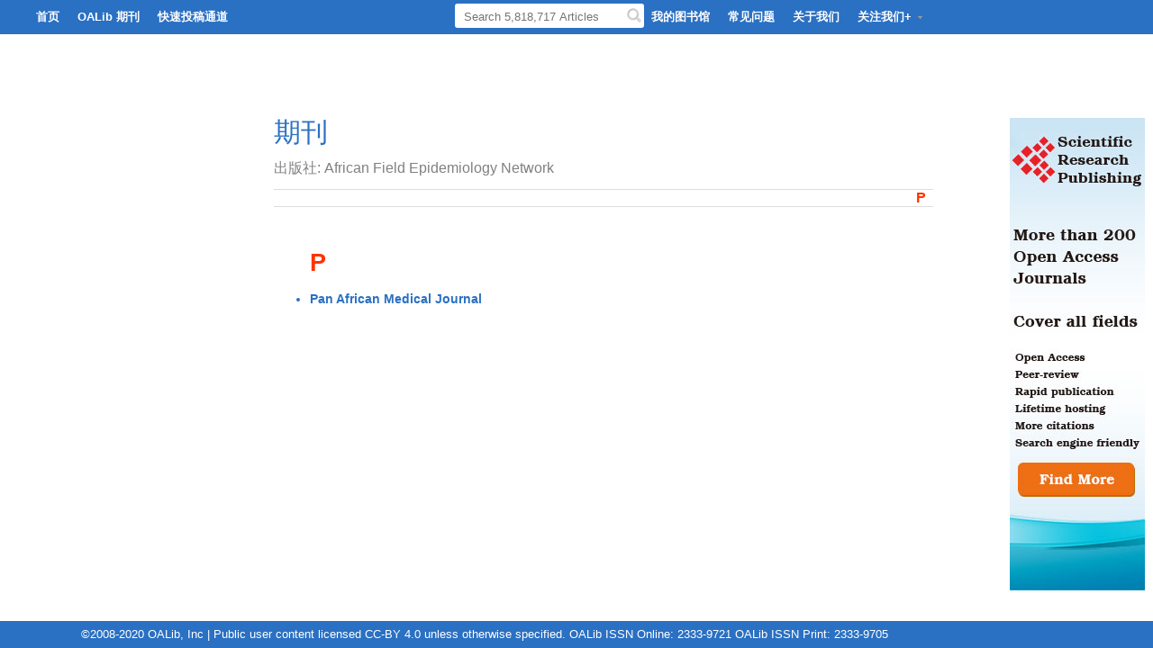

--- FILE ---
content_type: text/html;charset=UTF-8
request_url: https://www.oalib.com/lib/showJournalListModle?filter=African%20Field%20Epidemiology%20Network
body_size: 4454
content:




<!DOCTYPE html PUBLIC "-//W3C//DTD XHTML 1.0 Transitional//EN" "http://www.w3.org/TR/xhtml1/DTD/xhtml1-transitional.dtd">
<html>
	<head>
		<meta http-equiv="Content-Type" content="text/html; charset=UTF-8" />
		<title>African Field Epidemiology Network journals - Open Access Library</title>
		<meta name="keywords" content=", Open Access Library" />
    	<meta name="description" content="..." />
		<script type="text/javascript" src="//www.oalib.com/js/jquery-1.6.3.min.js"></script>
		<link rel="stylesheet" type="text/css" href="//www.oalib.com/css/main.css?version=20260129031952" />
		<script type="text/javascript" src="//www.oalib.com/js/limit.js"></script>
			<style type="text/css">
			html, body {
				font-family: "Lucida Grande","Trebuchet MS", Trebuchet, verdana, sans-serif;
			}
			.paperlist h4 {
			color: #3e3d40;
			font-size: 14px;
			font-weight: bold;
			line-height: 16px;
			padding: 0;
			margin: -1px 0 5px;
			}
			
			.paperlist h4 a {
			color: #2A70C3;
			text-decoration: none;
			}
			.paperlist a:hover {
			color: #ff3300;
			text-decoration: none;
			cursor: pointer;	
			}
			.paperlist h5 {
			color: #707173;
			font-size: 12px;
			font-weight: normal;
			line-height: 14px;
			margin: -2px 0 8px;
			padding: 0;
			}
			.paperlist h5 a {
			color: #707173;
			text-decoration: none;
			}
			.paperlist div.doiNumber {
			font-size: 11px;
			line-height: 16px;
			margin: 3px 0 5px 0;
			padding: 0;
			color: #707173;
			}
			.paperlist div.mtm4 {
			margin-top: -4px!important;
			}
			.paperlist div.mb10 {
			margin-bottom: 10px!important;
			}
			.paperlist div.viewall a {
			color: #2A70C3;
			text-decoration: none;
			}
			.paperlist div.viewall a:hover {
			color: #2A70C3;
			text-decoration: none;
			cursor: pointer;
			}
			.backTop {
				position: fixed;
				_position: absolute;
				width: 48px;
				height: 60px;
				right: 1px;
				visibility: visible;
				bottom: 1px;
			}
			* html .backTop /* IE6 底部固定  */ {
				position: absolute;
				bottom: auto;
				top: expression(eval(document.documentElement.scrollTop +  
					document.documentElement.clientHeight-this.offsetHeight- (   parseInt(this.currentStyle.marginBottom
					, 10) ||   0 ) -(   parseInt(this.currentStyle.marginTop, 20) ||  
					0 ) ) );
			}
			
			a.goTop {
				width: 32px;
				height: 32px;
				display: block;
				background: url(//www.oalib.com/images/arrow-to-top.png);
				background-position: -64px 0px;
				background-repeat: no-repeat no-repeat;	
				background-attachment: scroll;
				background-color: transparent;
			}
			
			a.goTop:hover {
				background-position: -96px 0;
			}
			.ad {
				position: fixed;
				_position: absolute;
				width: 48px;
				height: 60px;
				visibility: visible;
				cursor: pointer;
			}
			* html .ad /* IE6 固定  */ {
				position: absolute;
				bottom: auto;
				top: expression(eval(document.documentElement.scrollTop)+86);
			}
			</style>
		
<script type="text/javascript" src="//www.oalib.com/js/gtm.js"></script>
	</head>
	<body bgcolor="#FFFFFF">
	


<script type="text/javascript" src="//www.oalib.com/js/ddlevelsmenu.js"></script>
<script type="text/javascript" src="//www.oalib.com/js/jquery.placeholder.js"></script>
<script type="text/javascript">
//var url=window.location.href;
//var host=window.location.host;
//var a='www.o'+'a'+'l'+'i'+'b.com';
//if(host!=a){
	//url=url.replace(host,a);
	//alert(url);
	//window.location.href=url;
//}
//顶部菜单栏示例
ddlevelsmenu.setup("ddtopmenubar", "topbar");

function openWindow(url){
	window.showModalDialog(url,'',"dialogWidth=520px;dialogHeight=520px");
}
$(function() {
    $('input, textarea').placeholder();
});
</script>
<script type="text/javascript">
var common_req_url = {'addPaperRecordViewJX':'//www.oalib.com/ads/view?paperId=',
		'addPaperRecordDownLoadJX':'//www.oalib.com/ads/dl?paperId=',
		'showPaperRecordJX':'//www.oalib.com/ads/getPaperStat?paperId=',
		'addUrlRecordViewJX':'//www.oalib.com/ads/viewUrl?url=',
		'showUrlRecordJX':'//www.oalib.com/ads/getUrlStat?url='};

function addUrlRecordView(url){
return $.parseJSON(ajaxGetReqTop(common_req_url.addUrlRecordViewJX+url));
}

function showUrlRecordJX(url){
return $.parseJSON(ajaxGetReqTop(common_req_url.showUrlRecordJX+url));
}
function addPaperRecordView(paperId){
	 return $.parseJSON(ajaxGetReqTop(common_req_url.addPaperRecordViewJX+paperId));
}
function addPaperRecordDownLoadJX(paperId){
	return $.parseJSON(ajaxGetReqTop(common_req_url.addPaperRecordDownLoadJX+paperId));
}
function showPaperRecordJX(paperId){
	return $.parseJSON(ajaxGetReqTop(common_req_url.showPaperRecordJX+paperId));
}
function SetNum(item)
{   
    window.setTimeout("addPaperRecordDownLoadJX("+item+")",500);
}
function ajaxGetReqTop(url) {
	var result = "";
	if (url.indexOf('?') >= 0) {
		url += '&timspan=' + new Date().getTime();
	} else {
		url += '?timspan=' + new Date().getTime();
	}
	$.ajax({
				type : "GET",
				url : url,
				async : false,
				error : function(msg) {
					result = msg;
				},
				success : function(msg) {
					if (msg == '5554') {
						location.href = common_url.timeOut;
					} else if (msg == '5555') {
						location.href = common_url.accessFailed;
					} else {
						result = msg;
					}
				}
			});
	return result;
}
</script>
<style>
	.placeholder { color: #aaa; }
	#input-type-password { border: 5px solid lime; }
	.searchText{
	display:inline-block;
	position: relative;
	width: 210px;
	height:27px;
	background: #FFF;
	margin-top: 2px;
	-webkit-border-radius: 3px;
	-moz-border-radius: 3px;
	border-radius: 3px;
	-webkit-writing-mode: horizontal-tb;
	}
	.searchText .isindex {
	margin-left:5px;
	width: 165px;
	line-height:25px;
	height:25px;
	border:0;
	-webkit-appearance: textfield;
	padding: 0px 20px 0 5px;
	_padding: 1px;
	background-color: white;
	cursor: auto;
	}
	.searchText .typeahead {
	margin-top: 2px;
	-webkit-border-radius: 3px;
	-moz-border-radius: 3px;
	border-radius: 3px;
	-webkit-writing-mode: horizontal-tb;
	}
	.searchText span.icon {
	position: absolute;
	display: inline-block;
	width: 16px;
	height: 16px;
	top: 5px;
	right: 3px;
	_top: 6px;
	_right: 8px;
	cursor: pointer;
	}
	.searchText span.icon i {
	display: inline-block;
	width: 16px;
	height: 16px;
	background: url('//www.oalib.com/images/icon_16px-fea0b7.png') no-repeat 0 -128px;
	}
#ddtopmenubar {width: 1250px; font-size:13px; display:block; overflow:hidden; position: relative;}
#ddtopmenubar ul li { list-style-type: none;}

	</style>

<table class="wraptop"  cellspacing="0" cellpadding="0">
<tr>
<td width="12%"></td>
<td width="1400px">
	<div id="ddtopmenubar">
		<ul>
			<li><a  href="//www.oalib.com/">首页</a></li>
			<li><a href="//www.oalib.com/journal" >OALib 期刊</a></li>
			<!-- <li><a  href="//www.oalib.com/preprints">OALib 预印</a></li>
			
			<li><a style="width: 38px;margin-left:-245px" href="//www.oalib.com/index">Index</a></li>
			<li><a style="width: 75px;margin-left:-345px" href="//www.oalib.com/repository">Repository</a></li>
			 
			<li><a  href="//www.oalib.com/lib/showJournalListOfPublishing">出版社</a></li>-->
			<li><a  target="_blank"  href="//www.oalib.com/choose.jsp">快速投稿通道</a></li>
		
			 <li style="margin-left:450px" ></li>
			  <!-- 
			 
			 <li style="margin-left:420px" ><a   href="//www.oalib.com/lib/showAdvisoryBoard">排名</a></li>
			-->
			<li><a  href="//www.oalib.com/search?type=2&oldType=0&isReturnLib=1">我的图书馆</a></li>
			<li><a  href="//www.oalib.com/showfaq">常见问题</a></li>
			<li><a  href="//www.oalib.com/about.jsp">关于我们</a></li>
			<li><a  rel="ddsubmenueye">关注我们+&nbsp;<img src="//www.oalib.com/images/arrow-down.gif"/></a></li>
		</ul>
		<div style=" position: absolute; top: 2px; right:565px; z-index: 9999;" id="searchli">
			<a style="width: 200px;margin-top: -7px;_margin-top: -9px;*margin-top: -7px;">
					<div class="searchText">
					<form method="get" name="formSearch" id="formSearch" action="//www.oalib.com/search">
						<input class="isindex typeahead"   name="kw" id="kwSearch" type="text" value=""  placeholder='Search 5,818,717 Articles'/>
						</form>
						<span id="su" class="icon png"><i></i></span>
					</div>
				</a>
			</div> 
	</div>
</td>
<td></td>
</tr>
</table>
<!--mattblackmenu end-->

<ul id="ddsubmenu1" class="ddsubmenustyle">
	<li><a href="//www.oalib.com/login.jsp?journalID=580&sub=true&utm_campaign=submit&utm_source=oalib&utm_medium=Biomedical_Life_Sciences" target="_blank">Biomedical & Life Sciences</a></li>
	<li><a href="//www.oalib.com/login.jsp?journalID=476&sub=true&utm_campaign=submit&utm_source=oalib&utm_medium=Business_Economics" target="_blank">Business & Economics</a></li>
	<li><a href="//www.oalib.com/login.jsp?journalID=466&sub=true&utm_campaign=submit&utm_source=oalib&utm_medium=Chemistry_Materials_Science" target="_blank">Chemistry & Materials Science</a></li>
	<li><a href="//www.oalib.com/login.jsp?journalID=197&sub=true&utm_campaign=submit&utm_source=oalib&utm_medium=Computer_Science_Communications" target="_blank">Computer Science & Communications</a></li>
	<li><a href="//www.oalib.com/login.jsp?journalID=466&sub=true&utm_campaign=submit&utm_source=oalib&utm_medium=Engineering" target="_blank">Engineering</a></li>
	<li><a href="//www.oalib.com/login.jsp?journalID=580&sub=true&utm_campaign=submit&utm_source=oalib&utm_medium=Medicine_Healthcare" target="_blank">Medicine & Healthcare</a></li>
	<li><a href="//www.oalib.com/login.jsp?journalID=197&sub=true&utm_campaign=submit&utm_source=oalib&utm_medium=Physics_Mathematics" target="_blank">Physics & Mathematics</a></li>
	<li><a href="//www.oalib.com/login.jsp?journalID=476&sub=true&utm_campaign=submit&utm_source=oalib&utm_medium=Social_Sciences_Humanities" target="_blank">Social Sciences & Humanities</a></li>
</ul>
<!--ddsubmenustyle end-->

<ul id="ddsubmenu2" class="ddsubmenustyle">
	<li><a href="//www.scirp.org/journal/Home.aspx?JournalID=2435&utm_campaign=latest&utm_source=oalib&utm_medium=Biomedical_Life_Sciences" target="_blank">Biomedical & Life Sciences</a></li>
	<li><a href="//www.scirp.org/journal/Home.aspx?JournalID=2430&utm_campaign=latest&utm_source=oalib&utm_medium=Business_Economics" target="_blank">Business & Economics</a></li>
	<li><a href="//www.scirp.org/journal/Home.aspx?JournalID=2451&utm_campaign=latest&utm_source=oalib&utm_medium=Chemistry_Materials_Science" target="_blank">Chemistry & Materials Science</a></li>
	<li><a href="//www.scirp.org/journal/Home.aspx?JournalID=1003&utm_campaign=latest&utm_source=oalib&utm_medium=Computer_Science_Communications" target="_blank">Computer Science & Communications</a></li>
	<li><a href="//www.scirp.org/journal/Home.aspx?JournalID=2451&utm_campaign=latest&utm_source=oalib&utm_medium=Engineering" target="_blank">Engineering</a></li>
	<li><a href="//www.scirp.org/journal/Home.aspx?JournalID=2435&utm_campaign=latest&utm_source=oalib&utm_medium=Medicine_Healthcare" target="_blank">Medicine & Healthcare</a></li>
	<li><a href="//www.scirp.org/journal/Home.aspx?JournalID=1003&utm_campaign=latest&utm_source=oalib&utm_medium=Physics_Mathematics" target="_blank">Physics & Mathematics</a></li>
	<li><a href="//www.scirp.org/journal/Home.aspx?JournalID=2430&utm_campaign=latest&utm_source=oalib&utm_medium=Social_Sciences_Humanities" target="_blank">Social Sciences & Humanities</a></li>
</ul>



<!--ddsubmenustyle end-->
<ul id="ddsubmenueye" class="ddsubmenustyle">
<li>
		<a href="https://www.linkedin.com/groups/Open-Access-Library-OALib-8118686/about" target="_blank">
		<span style="float:left;width:26px;height:26px;background:url(//www.oalib.com/images/linkedIn.jpg) no-repeat;"></span>
		<span style="line-height:26px;padding-left:8px">LinkedIn (OALib Group)</span>
		</a>
	</li>
	<li>
		<a href="https://www.linkedin.com/company/open-access-library-inc-" target="_blank">
		<span style="float:left;width:26px;height:26px;background:url(//www.oalib.com/images/linkedIn.jpg) no-repeat;"></span>
		<span style="line-height:26px;padding-left:8px">LinkedIn (OALib Company Page)</span>
		</a>
	</li>
	<li>
		<a href="http://www.facebook.com/478189765581841" target="_blank">
		<span style="float:left;width:26px;height:26px;background:url(//www.oalib.com/images/link.jpg) no-repeat;"></span>
		<span style="line-height:26px;padding-left:8px">Facebook</span>
		</a>
	</li>
	<li>
		<a href="https://twitter.com/OalibJ" target="_blank">
		<span style="float:left;width:26px;height:26px;background:url(//www.oalib.com/images/link.jpg) 0 -30px"></span>
		<span style="line-height:26px;padding-left:8px">Twitter</span>
		</a>
	</li>
</ul>
<script type="text/javascript">
	$(document).ready( function() {
		$("#su").click(function() {$("#formSearch").submit();});
			$("#formSearch").submit( function() {
				if ($.trim($("#kwSearch").val()) == ""||$.trim($("#kwSearch").val()) == "Keywords, author, etc.") {
					$("#kwSearch").focus();
					return false;
				}
				return true;
			});
		});
</script>
	<div style="height:90px;"></div>
	<table border="0" style="margin:0px auto;width: 968px"  style="top: 80px;" >
	<tr>
	<td width="15%" align="right" valign="top">
	</td>
	<td width="85%" valign="top">
	<!--正文内容  开始-->
	<div class="contents">
	<h1 style="color:#2A70C3;font-family: verdana,arial,helvetica,sans-serif">期刊</h1>
	<p><font size="3px" color="gray">出版社: African Field Epidemiology Network</font></p>
	<div style="font-size: 16px;font-weight:bold;border-top: 1px solid #dddddd; border-bottom: 1px solid #dddddd;width: 90%;text-align:right; ">
	
	<a href="#P"><font color="#ff3300">P</font></a>&nbsp;&nbsp;
	
	</div>
	
	<div style="clear: both;"></div>
	</div>
	<div class="paperlist">
	
		<ul>
		<br id="P"/>
		<h1 style="color: #ff3300">P</h1>
		
			<li style="color: #2A70C3"><h4>
			<a href="//www.oalib.com/journal/2463/1">
			Pan African Medical Journal
			</a>
			</h4></li>
		
		</ul>
	
	</div>
	<!--正文内容  结束-->
	</td>
	<td width="48px" valign="top"><div class="ad">
		<img src="//www.oalib.com/images/submit05.jpg" onclick="window.location.href='//www.oalib.com/paper/showAddPaper?journalID=204'" />
	</div></td>
	</tr>
	</table>
	

<style>
html { margin:0; padding:0; height:100%;overflow-x:hidden;}
body {
  min-height:100%;
  height: auto !important;
  height: 100%;
  position: relative;
}
.footerall{
background:#2A70C3; width:100%;position:absolute; bottom:0; z-index:999;height: 30px;}
.footer_box { width:1100px; margin:0 auto; color:#FFF; overflow: hidden; display:block; line-height: 30px;}
</style>
<br/><br/><br/>
<div class="footerall"><div class="footer_box">©2008-2020 OALib, Inc | Public user content licensed CC-BY 4.0 unless otherwise specified. OALib ISSN Online: 2333-9721 OALib ISSN Print: 2333-9705</div></div>

	
	<div class="backTop">
		<a href="#" class="goTop" onFocus="if(this.blur)this.blur()"></a>
	</div>
	</body>
</html>